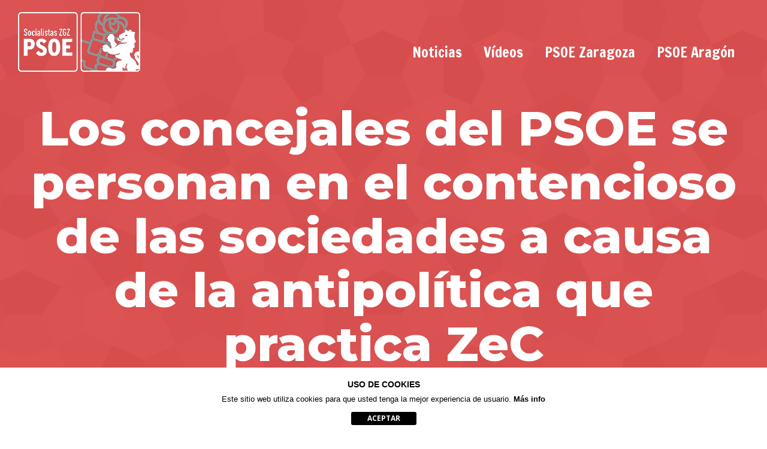

--- FILE ---
content_type: text/html; charset=UTF-8
request_url: https://www.socialistaszgz.es/los-concejales-del-psoe-se-personan-en-el-contencioso-de-las-sociedades-a-causa-de-la-antipolitica-que-practica-zec/
body_size: 16663
content:
<!DOCTYPE html>
<!--[if !(IE 6) | !(IE 7) | !(IE 8)  ]><!-->
<html lang="es" class="no-js">
<!--<![endif]-->
<head>
	<meta charset="UTF-8" />
				<meta name="viewport" content="width=device-width, initial-scale=1, maximum-scale=1, user-scalable=0"/>
			<meta name="theme-color" content="#f20000"/>	<link rel="profile" href="https://gmpg.org/xfn/11" />
	<meta name='robots' content='index, follow, max-image-preview:large, max-snippet:-1, max-video-preview:-1' />
	<style>img:is([sizes="auto" i], [sizes^="auto," i]) { contain-intrinsic-size: 3000px 1500px }</style>
	
	<!-- This site is optimized with the Yoast SEO plugin v26.8 - https://yoast.com/product/yoast-seo-wordpress/ -->
	<title>SocialistasZGZ | El PSOE se persona en el contencioso de las sociedades</title>
	<meta name="description" content="Los concejales del PSOE se personan en el contencioso que ha interpuesto ZeC contra un acuerdo plenario para el control económico de las sociedades." />
	<link rel="canonical" href="https://www.socialistaszgz.es/los-concejales-del-psoe-se-personan-en-el-contencioso-de-las-sociedades-a-causa-de-la-antipolitica-que-practica-zec/" />
	<meta property="og:locale" content="es_ES" />
	<meta property="og:type" content="article" />
	<meta property="og:title" content="SocialistasZGZ | El PSOE se persona en el contencioso de las sociedades" />
	<meta property="og:description" content="Los concejales del PSOE se personan en el contencioso que ha interpuesto ZeC contra un acuerdo plenario para el control económico de las sociedades." />
	<meta property="og:url" content="https://www.socialistaszgz.es/los-concejales-del-psoe-se-personan-en-el-contencioso-de-las-sociedades-a-causa-de-la-antipolitica-que-practica-zec/" />
	<meta property="og:site_name" content="Grupo Municipal Socialista del Ayuntamiento de Zaragoza" />
	<meta property="article:published_time" content="2018-05-24T15:43:38+00:00" />
	<meta property="article:modified_time" content="2022-07-11T16:16:05+00:00" />
	<meta property="og:image" content="https://www.socialistaszgz.es/wp-content/uploads/2018/05/2018-05-10.jpg" />
	<meta property="og:image:width" content="1130" />
	<meta property="og:image:height" content="250" />
	<meta property="og:image:type" content="image/jpeg" />
	<meta name="author" content="Grupo Municipal Socialistas de Zaragoza" />
	<meta name="twitter:card" content="summary_large_image" />
	<meta name="twitter:label1" content="Escrito por" />
	<meta name="twitter:data1" content="Grupo Municipal Socialistas de Zaragoza" />
	<meta name="twitter:label2" content="Tiempo de lectura" />
	<meta name="twitter:data2" content="2 minutos" />
	<script type="application/ld+json" class="yoast-schema-graph">{"@context":"https://schema.org","@graph":[{"@type":"Article","@id":"https://www.socialistaszgz.es/los-concejales-del-psoe-se-personan-en-el-contencioso-de-las-sociedades-a-causa-de-la-antipolitica-que-practica-zec/#article","isPartOf":{"@id":"https://www.socialistaszgz.es/los-concejales-del-psoe-se-personan-en-el-contencioso-de-las-sociedades-a-causa-de-la-antipolitica-que-practica-zec/"},"author":{"name":"Grupo Municipal Socialistas de Zaragoza","@id":"https://www.socialistaszgz.es/#/schema/person/7d2654ff04f00c7c595eeda9d0dfc9e3"},"headline":"Los concejales del PSOE se personan en el contencioso de las sociedades a causa de la antipolítica que practica ZeC","datePublished":"2018-05-24T15:43:38+00:00","dateModified":"2022-07-11T16:16:05+00:00","mainEntityOfPage":{"@id":"https://www.socialistaszgz.es/los-concejales-del-psoe-se-personan-en-el-contencioso-de-las-sociedades-a-causa-de-la-antipolitica-que-practica-zec/"},"wordCount":365,"publisher":{"@id":"https://www.socialistaszgz.es/#organization"},"image":{"@id":"https://www.socialistaszgz.es/los-concejales-del-psoe-se-personan-en-el-contencioso-de-las-sociedades-a-causa-de-la-antipolitica-que-practica-zec/#primaryimage"},"thumbnailUrl":"https://www.socialistaszgz.es/wp-content/uploads/2018/05/2018-05-10.jpg","articleSection":["Noticias"],"inLanguage":"es"},{"@type":"WebPage","@id":"https://www.socialistaszgz.es/los-concejales-del-psoe-se-personan-en-el-contencioso-de-las-sociedades-a-causa-de-la-antipolitica-que-practica-zec/","url":"https://www.socialistaszgz.es/los-concejales-del-psoe-se-personan-en-el-contencioso-de-las-sociedades-a-causa-de-la-antipolitica-que-practica-zec/","name":"SocialistasZGZ | El PSOE se persona en el contencioso de las sociedades","isPartOf":{"@id":"https://www.socialistaszgz.es/#website"},"primaryImageOfPage":{"@id":"https://www.socialistaszgz.es/los-concejales-del-psoe-se-personan-en-el-contencioso-de-las-sociedades-a-causa-de-la-antipolitica-que-practica-zec/#primaryimage"},"image":{"@id":"https://www.socialistaszgz.es/los-concejales-del-psoe-se-personan-en-el-contencioso-de-las-sociedades-a-causa-de-la-antipolitica-que-practica-zec/#primaryimage"},"thumbnailUrl":"https://www.socialistaszgz.es/wp-content/uploads/2018/05/2018-05-10.jpg","datePublished":"2018-05-24T15:43:38+00:00","dateModified":"2022-07-11T16:16:05+00:00","description":"Los concejales del PSOE se personan en el contencioso que ha interpuesto ZeC contra un acuerdo plenario para el control económico de las sociedades.","breadcrumb":{"@id":"https://www.socialistaszgz.es/los-concejales-del-psoe-se-personan-en-el-contencioso-de-las-sociedades-a-causa-de-la-antipolitica-que-practica-zec/#breadcrumb"},"inLanguage":"es","potentialAction":[{"@type":"ReadAction","target":["https://www.socialistaszgz.es/los-concejales-del-psoe-se-personan-en-el-contencioso-de-las-sociedades-a-causa-de-la-antipolitica-que-practica-zec/"]}]},{"@type":"ImageObject","inLanguage":"es","@id":"https://www.socialistaszgz.es/los-concejales-del-psoe-se-personan-en-el-contencioso-de-las-sociedades-a-causa-de-la-antipolitica-que-practica-zec/#primaryimage","url":"https://www.socialistaszgz.es/wp-content/uploads/2018/05/2018-05-10.jpg","contentUrl":"https://www.socialistaszgz.es/wp-content/uploads/2018/05/2018-05-10.jpg","width":1130,"height":250},{"@type":"BreadcrumbList","@id":"https://www.socialistaszgz.es/los-concejales-del-psoe-se-personan-en-el-contencioso-de-las-sociedades-a-causa-de-la-antipolitica-que-practica-zec/#breadcrumb","itemListElement":[{"@type":"ListItem","position":1,"name":"Portada","item":"https://www.socialistaszgz.es/"},{"@type":"ListItem","position":2,"name":"Últimas noticias","item":"https://www.socialistaszgz.es/ultimas-noticias/"},{"@type":"ListItem","position":3,"name":"Los concejales del PSOE se personan en el contencioso de las sociedades a causa de la antipolítica que practica ZeC"}]},{"@type":"WebSite","@id":"https://www.socialistaszgz.es/#website","url":"https://www.socialistaszgz.es/","name":"Grupo Municipal Socialista del Ayuntamiento de Zaragoza","description":"Página oficial del Grupo Municipal Socialista del Ayuntamiento de Zaragoza | PSOE Zaragoza | SocialistasZGZ","publisher":{"@id":"https://www.socialistaszgz.es/#organization"},"potentialAction":[{"@type":"SearchAction","target":{"@type":"EntryPoint","urlTemplate":"https://www.socialistaszgz.es/?s={search_term_string}"},"query-input":{"@type":"PropertyValueSpecification","valueRequired":true,"valueName":"search_term_string"}}],"inLanguage":"es"},{"@type":"Organization","@id":"https://www.socialistaszgz.es/#organization","name":"Grupo Municipal Socialista del Ayuntamiento de Zaragoza","url":"https://www.socialistaszgz.es/","logo":{"@type":"ImageObject","inLanguage":"es","@id":"https://www.socialistaszgz.es/#/schema/logo/image/","url":"https://www.socialistaszgz.es/wp-content/uploads/2016/02/socialistaszgz_logo.png","contentUrl":"https://www.socialistaszgz.es/wp-content/uploads/2016/02/socialistaszgz_logo.png","width":2951,"height":980,"caption":"Grupo Municipal Socialista del Ayuntamiento de Zaragoza"},"image":{"@id":"https://www.socialistaszgz.es/#/schema/logo/image/"}},{"@type":"Person","@id":"https://www.socialistaszgz.es/#/schema/person/7d2654ff04f00c7c595eeda9d0dfc9e3","name":"Grupo Municipal Socialistas de Zaragoza","image":{"@type":"ImageObject","inLanguage":"es","@id":"https://www.socialistaszgz.es/#/schema/person/image/","url":"https://secure.gravatar.com/avatar/61dce48414c6a40cd2d391454cafde656953eff179aa5364238c8e52a6b0f136?s=96&d=mm&r=g","contentUrl":"https://secure.gravatar.com/avatar/61dce48414c6a40cd2d391454cafde656953eff179aa5364238c8e52a6b0f136?s=96&d=mm&r=g","caption":"Grupo Municipal Socialistas de Zaragoza"},"url":"https://www.socialistaszgz.es/author/socialistaszgz/"}]}</script>
	<!-- / Yoast SEO plugin. -->


<link rel='dns-prefetch' href='//www.socialistaszgz.es' />
<link rel='dns-prefetch' href='//secure.gravatar.com' />
<link rel='dns-prefetch' href='//www.googletagmanager.com' />
<link rel='dns-prefetch' href='//stats.wp.com' />
<link rel='dns-prefetch' href='//fonts.googleapis.com' />
<link rel='dns-prefetch' href='//fonts.gstatic.com' />
<link rel='dns-prefetch' href='//ajax.googleapis.com' />
<link rel='dns-prefetch' href='//apis.google.com' />
<link rel='dns-prefetch' href='//google-analytics.com' />
<link rel='dns-prefetch' href='//www.google-analytics.com' />
<link rel='dns-prefetch' href='//ssl.google-analytics.com' />
<link rel='dns-prefetch' href='//youtube.com' />
<link rel='dns-prefetch' href='//s.gravatar.com' />
<link rel='dns-prefetch' href='//v0.wordpress.com' />
<link rel='preconnect' href='//i0.wp.com' />
<link href="https://fonts.googleapis.com" rel='preconnect' />
<link href='//fonts.gstatic.com' crossorigin='' rel='preconnect' />
<link rel="alternate" type="application/rss+xml" title="Grupo Municipal Socialista del Ayuntamiento de Zaragoza &raquo; Feed" href="https://www.socialistaszgz.es/feed/" />
<link rel="alternate" type="application/rss+xml" title="Grupo Municipal Socialista del Ayuntamiento de Zaragoza &raquo; Feed de los comentarios" href="https://www.socialistaszgz.es/comments/feed/" />
<script>
window._wpemojiSettings = {"baseUrl":"https:\/\/s.w.org\/images\/core\/emoji\/16.0.1\/72x72\/","ext":".png","svgUrl":"https:\/\/s.w.org\/images\/core\/emoji\/16.0.1\/svg\/","svgExt":".svg","source":{"concatemoji":"https:\/\/www.socialistaszgz.es\/wp-includes\/js\/wp-emoji-release.min.js?ver=6.8.3"}};
/*! This file is auto-generated */
!function(s,n){var o,i,e;function c(e){try{var t={supportTests:e,timestamp:(new Date).valueOf()};sessionStorage.setItem(o,JSON.stringify(t))}catch(e){}}function p(e,t,n){e.clearRect(0,0,e.canvas.width,e.canvas.height),e.fillText(t,0,0);var t=new Uint32Array(e.getImageData(0,0,e.canvas.width,e.canvas.height).data),a=(e.clearRect(0,0,e.canvas.width,e.canvas.height),e.fillText(n,0,0),new Uint32Array(e.getImageData(0,0,e.canvas.width,e.canvas.height).data));return t.every(function(e,t){return e===a[t]})}function u(e,t){e.clearRect(0,0,e.canvas.width,e.canvas.height),e.fillText(t,0,0);for(var n=e.getImageData(16,16,1,1),a=0;a<n.data.length;a++)if(0!==n.data[a])return!1;return!0}function f(e,t,n,a){switch(t){case"flag":return n(e,"\ud83c\udff3\ufe0f\u200d\u26a7\ufe0f","\ud83c\udff3\ufe0f\u200b\u26a7\ufe0f")?!1:!n(e,"\ud83c\udde8\ud83c\uddf6","\ud83c\udde8\u200b\ud83c\uddf6")&&!n(e,"\ud83c\udff4\udb40\udc67\udb40\udc62\udb40\udc65\udb40\udc6e\udb40\udc67\udb40\udc7f","\ud83c\udff4\u200b\udb40\udc67\u200b\udb40\udc62\u200b\udb40\udc65\u200b\udb40\udc6e\u200b\udb40\udc67\u200b\udb40\udc7f");case"emoji":return!a(e,"\ud83e\udedf")}return!1}function g(e,t,n,a){var r="undefined"!=typeof WorkerGlobalScope&&self instanceof WorkerGlobalScope?new OffscreenCanvas(300,150):s.createElement("canvas"),o=r.getContext("2d",{willReadFrequently:!0}),i=(o.textBaseline="top",o.font="600 32px Arial",{});return e.forEach(function(e){i[e]=t(o,e,n,a)}),i}function t(e){var t=s.createElement("script");t.src=e,t.defer=!0,s.head.appendChild(t)}"undefined"!=typeof Promise&&(o="wpEmojiSettingsSupports",i=["flag","emoji"],n.supports={everything:!0,everythingExceptFlag:!0},e=new Promise(function(e){s.addEventListener("DOMContentLoaded",e,{once:!0})}),new Promise(function(t){var n=function(){try{var e=JSON.parse(sessionStorage.getItem(o));if("object"==typeof e&&"number"==typeof e.timestamp&&(new Date).valueOf()<e.timestamp+604800&&"object"==typeof e.supportTests)return e.supportTests}catch(e){}return null}();if(!n){if("undefined"!=typeof Worker&&"undefined"!=typeof OffscreenCanvas&&"undefined"!=typeof URL&&URL.createObjectURL&&"undefined"!=typeof Blob)try{var e="postMessage("+g.toString()+"("+[JSON.stringify(i),f.toString(),p.toString(),u.toString()].join(",")+"));",a=new Blob([e],{type:"text/javascript"}),r=new Worker(URL.createObjectURL(a),{name:"wpTestEmojiSupports"});return void(r.onmessage=function(e){c(n=e.data),r.terminate(),t(n)})}catch(e){}c(n=g(i,f,p,u))}t(n)}).then(function(e){for(var t in e)n.supports[t]=e[t],n.supports.everything=n.supports.everything&&n.supports[t],"flag"!==t&&(n.supports.everythingExceptFlag=n.supports.everythingExceptFlag&&n.supports[t]);n.supports.everythingExceptFlag=n.supports.everythingExceptFlag&&!n.supports.flag,n.DOMReady=!1,n.readyCallback=function(){n.DOMReady=!0}}).then(function(){return e}).then(function(){var e;n.supports.everything||(n.readyCallback(),(e=n.source||{}).concatemoji?t(e.concatemoji):e.wpemoji&&e.twemoji&&(t(e.twemoji),t(e.wpemoji)))}))}((window,document),window._wpemojiSettings);
</script>
<style id='wp-emoji-styles-inline-css'>

	img.wp-smiley, img.emoji {
		display: inline !important;
		border: none !important;
		box-shadow: none !important;
		height: 1em !important;
		width: 1em !important;
		margin: 0 0.07em !important;
		vertical-align: -0.1em !important;
		background: none !important;
		padding: 0 !important;
	}
</style>
<link rel='stylesheet' id='wp-block-library-css' href='https://www.socialistaszgz.es/wp-includes/css/dist/block-library/style.min.css?ver=6.8.3' media='all' />
<style id='wp-block-library-theme-inline-css'>
.wp-block-audio :where(figcaption){color:#555;font-size:13px;text-align:center}.is-dark-theme .wp-block-audio :where(figcaption){color:#ffffffa6}.wp-block-audio{margin:0 0 1em}.wp-block-code{border:1px solid #ccc;border-radius:4px;font-family:Menlo,Consolas,monaco,monospace;padding:.8em 1em}.wp-block-embed :where(figcaption){color:#555;font-size:13px;text-align:center}.is-dark-theme .wp-block-embed :where(figcaption){color:#ffffffa6}.wp-block-embed{margin:0 0 1em}.blocks-gallery-caption{color:#555;font-size:13px;text-align:center}.is-dark-theme .blocks-gallery-caption{color:#ffffffa6}:root :where(.wp-block-image figcaption){color:#555;font-size:13px;text-align:center}.is-dark-theme :root :where(.wp-block-image figcaption){color:#ffffffa6}.wp-block-image{margin:0 0 1em}.wp-block-pullquote{border-bottom:4px solid;border-top:4px solid;color:currentColor;margin-bottom:1.75em}.wp-block-pullquote cite,.wp-block-pullquote footer,.wp-block-pullquote__citation{color:currentColor;font-size:.8125em;font-style:normal;text-transform:uppercase}.wp-block-quote{border-left:.25em solid;margin:0 0 1.75em;padding-left:1em}.wp-block-quote cite,.wp-block-quote footer{color:currentColor;font-size:.8125em;font-style:normal;position:relative}.wp-block-quote:where(.has-text-align-right){border-left:none;border-right:.25em solid;padding-left:0;padding-right:1em}.wp-block-quote:where(.has-text-align-center){border:none;padding-left:0}.wp-block-quote.is-large,.wp-block-quote.is-style-large,.wp-block-quote:where(.is-style-plain){border:none}.wp-block-search .wp-block-search__label{font-weight:700}.wp-block-search__button{border:1px solid #ccc;padding:.375em .625em}:where(.wp-block-group.has-background){padding:1.25em 2.375em}.wp-block-separator.has-css-opacity{opacity:.4}.wp-block-separator{border:none;border-bottom:2px solid;margin-left:auto;margin-right:auto}.wp-block-separator.has-alpha-channel-opacity{opacity:1}.wp-block-separator:not(.is-style-wide):not(.is-style-dots){width:100px}.wp-block-separator.has-background:not(.is-style-dots){border-bottom:none;height:1px}.wp-block-separator.has-background:not(.is-style-wide):not(.is-style-dots){height:2px}.wp-block-table{margin:0 0 1em}.wp-block-table td,.wp-block-table th{word-break:normal}.wp-block-table :where(figcaption){color:#555;font-size:13px;text-align:center}.is-dark-theme .wp-block-table :where(figcaption){color:#ffffffa6}.wp-block-video :where(figcaption){color:#555;font-size:13px;text-align:center}.is-dark-theme .wp-block-video :where(figcaption){color:#ffffffa6}.wp-block-video{margin:0 0 1em}:root :where(.wp-block-template-part.has-background){margin-bottom:0;margin-top:0;padding:1.25em 2.375em}
</style>
<style id='classic-theme-styles-inline-css'>
/*! This file is auto-generated */
.wp-block-button__link{color:#fff;background-color:#32373c;border-radius:9999px;box-shadow:none;text-decoration:none;padding:calc(.667em + 2px) calc(1.333em + 2px);font-size:1.125em}.wp-block-file__button{background:#32373c;color:#fff;text-decoration:none}
</style>
<style id='pdfemb-pdf-embedder-viewer-style-inline-css'>
.wp-block-pdfemb-pdf-embedder-viewer{max-width:none}

</style>
<link rel='stylesheet' id='wphb-1-css' href='https://www.socialistaszgz.es/wp-content/uploads/hummingbird-assets/30ece65a2eaceedbd8019a27e510e725.css' media='all' />
<style id='jetpack-sharing-buttons-style-inline-css'>
.jetpack-sharing-buttons__services-list{display:flex;flex-direction:row;flex-wrap:wrap;gap:0;list-style-type:none;margin:5px;padding:0}.jetpack-sharing-buttons__services-list.has-small-icon-size{font-size:12px}.jetpack-sharing-buttons__services-list.has-normal-icon-size{font-size:16px}.jetpack-sharing-buttons__services-list.has-large-icon-size{font-size:24px}.jetpack-sharing-buttons__services-list.has-huge-icon-size{font-size:36px}@media print{.jetpack-sharing-buttons__services-list{display:none!important}}.editor-styles-wrapper .wp-block-jetpack-sharing-buttons{gap:0;padding-inline-start:0}ul.jetpack-sharing-buttons__services-list.has-background{padding:1.25em 2.375em}
</style>
<style id='global-styles-inline-css'>
:root{--wp--preset--aspect-ratio--square: 1;--wp--preset--aspect-ratio--4-3: 4/3;--wp--preset--aspect-ratio--3-4: 3/4;--wp--preset--aspect-ratio--3-2: 3/2;--wp--preset--aspect-ratio--2-3: 2/3;--wp--preset--aspect-ratio--16-9: 16/9;--wp--preset--aspect-ratio--9-16: 9/16;--wp--preset--color--black: #000000;--wp--preset--color--cyan-bluish-gray: #abb8c3;--wp--preset--color--white: #FFF;--wp--preset--color--pale-pink: #f78da7;--wp--preset--color--vivid-red: #cf2e2e;--wp--preset--color--luminous-vivid-orange: #ff6900;--wp--preset--color--luminous-vivid-amber: #fcb900;--wp--preset--color--light-green-cyan: #7bdcb5;--wp--preset--color--vivid-green-cyan: #00d084;--wp--preset--color--pale-cyan-blue: #8ed1fc;--wp--preset--color--vivid-cyan-blue: #0693e3;--wp--preset--color--vivid-purple: #9b51e0;--wp--preset--color--accent: #f20000;--wp--preset--color--dark-gray: #111;--wp--preset--color--light-gray: #767676;--wp--preset--gradient--vivid-cyan-blue-to-vivid-purple: linear-gradient(135deg,rgba(6,147,227,1) 0%,rgb(155,81,224) 100%);--wp--preset--gradient--light-green-cyan-to-vivid-green-cyan: linear-gradient(135deg,rgb(122,220,180) 0%,rgb(0,208,130) 100%);--wp--preset--gradient--luminous-vivid-amber-to-luminous-vivid-orange: linear-gradient(135deg,rgba(252,185,0,1) 0%,rgba(255,105,0,1) 100%);--wp--preset--gradient--luminous-vivid-orange-to-vivid-red: linear-gradient(135deg,rgba(255,105,0,1) 0%,rgb(207,46,46) 100%);--wp--preset--gradient--very-light-gray-to-cyan-bluish-gray: linear-gradient(135deg,rgb(238,238,238) 0%,rgb(169,184,195) 100%);--wp--preset--gradient--cool-to-warm-spectrum: linear-gradient(135deg,rgb(74,234,220) 0%,rgb(151,120,209) 20%,rgb(207,42,186) 40%,rgb(238,44,130) 60%,rgb(251,105,98) 80%,rgb(254,248,76) 100%);--wp--preset--gradient--blush-light-purple: linear-gradient(135deg,rgb(255,206,236) 0%,rgb(152,150,240) 100%);--wp--preset--gradient--blush-bordeaux: linear-gradient(135deg,rgb(254,205,165) 0%,rgb(254,45,45) 50%,rgb(107,0,62) 100%);--wp--preset--gradient--luminous-dusk: linear-gradient(135deg,rgb(255,203,112) 0%,rgb(199,81,192) 50%,rgb(65,88,208) 100%);--wp--preset--gradient--pale-ocean: linear-gradient(135deg,rgb(255,245,203) 0%,rgb(182,227,212) 50%,rgb(51,167,181) 100%);--wp--preset--gradient--electric-grass: linear-gradient(135deg,rgb(202,248,128) 0%,rgb(113,206,126) 100%);--wp--preset--gradient--midnight: linear-gradient(135deg,rgb(2,3,129) 0%,rgb(40,116,252) 100%);--wp--preset--font-size--small: 13px;--wp--preset--font-size--medium: 20px;--wp--preset--font-size--large: 36px;--wp--preset--font-size--x-large: 42px;--wp--preset--spacing--20: 0.44rem;--wp--preset--spacing--30: 0.67rem;--wp--preset--spacing--40: 1rem;--wp--preset--spacing--50: 1.5rem;--wp--preset--spacing--60: 2.25rem;--wp--preset--spacing--70: 3.38rem;--wp--preset--spacing--80: 5.06rem;--wp--preset--shadow--natural: 6px 6px 9px rgba(0, 0, 0, 0.2);--wp--preset--shadow--deep: 12px 12px 50px rgba(0, 0, 0, 0.4);--wp--preset--shadow--sharp: 6px 6px 0px rgba(0, 0, 0, 0.2);--wp--preset--shadow--outlined: 6px 6px 0px -3px rgba(255, 255, 255, 1), 6px 6px rgba(0, 0, 0, 1);--wp--preset--shadow--crisp: 6px 6px 0px rgba(0, 0, 0, 1);}:where(.is-layout-flex){gap: 0.5em;}:where(.is-layout-grid){gap: 0.5em;}body .is-layout-flex{display: flex;}.is-layout-flex{flex-wrap: wrap;align-items: center;}.is-layout-flex > :is(*, div){margin: 0;}body .is-layout-grid{display: grid;}.is-layout-grid > :is(*, div){margin: 0;}:where(.wp-block-columns.is-layout-flex){gap: 2em;}:where(.wp-block-columns.is-layout-grid){gap: 2em;}:where(.wp-block-post-template.is-layout-flex){gap: 1.25em;}:where(.wp-block-post-template.is-layout-grid){gap: 1.25em;}.has-black-color{color: var(--wp--preset--color--black) !important;}.has-cyan-bluish-gray-color{color: var(--wp--preset--color--cyan-bluish-gray) !important;}.has-white-color{color: var(--wp--preset--color--white) !important;}.has-pale-pink-color{color: var(--wp--preset--color--pale-pink) !important;}.has-vivid-red-color{color: var(--wp--preset--color--vivid-red) !important;}.has-luminous-vivid-orange-color{color: var(--wp--preset--color--luminous-vivid-orange) !important;}.has-luminous-vivid-amber-color{color: var(--wp--preset--color--luminous-vivid-amber) !important;}.has-light-green-cyan-color{color: var(--wp--preset--color--light-green-cyan) !important;}.has-vivid-green-cyan-color{color: var(--wp--preset--color--vivid-green-cyan) !important;}.has-pale-cyan-blue-color{color: var(--wp--preset--color--pale-cyan-blue) !important;}.has-vivid-cyan-blue-color{color: var(--wp--preset--color--vivid-cyan-blue) !important;}.has-vivid-purple-color{color: var(--wp--preset--color--vivid-purple) !important;}.has-black-background-color{background-color: var(--wp--preset--color--black) !important;}.has-cyan-bluish-gray-background-color{background-color: var(--wp--preset--color--cyan-bluish-gray) !important;}.has-white-background-color{background-color: var(--wp--preset--color--white) !important;}.has-pale-pink-background-color{background-color: var(--wp--preset--color--pale-pink) !important;}.has-vivid-red-background-color{background-color: var(--wp--preset--color--vivid-red) !important;}.has-luminous-vivid-orange-background-color{background-color: var(--wp--preset--color--luminous-vivid-orange) !important;}.has-luminous-vivid-amber-background-color{background-color: var(--wp--preset--color--luminous-vivid-amber) !important;}.has-light-green-cyan-background-color{background-color: var(--wp--preset--color--light-green-cyan) !important;}.has-vivid-green-cyan-background-color{background-color: var(--wp--preset--color--vivid-green-cyan) !important;}.has-pale-cyan-blue-background-color{background-color: var(--wp--preset--color--pale-cyan-blue) !important;}.has-vivid-cyan-blue-background-color{background-color: var(--wp--preset--color--vivid-cyan-blue) !important;}.has-vivid-purple-background-color{background-color: var(--wp--preset--color--vivid-purple) !important;}.has-black-border-color{border-color: var(--wp--preset--color--black) !important;}.has-cyan-bluish-gray-border-color{border-color: var(--wp--preset--color--cyan-bluish-gray) !important;}.has-white-border-color{border-color: var(--wp--preset--color--white) !important;}.has-pale-pink-border-color{border-color: var(--wp--preset--color--pale-pink) !important;}.has-vivid-red-border-color{border-color: var(--wp--preset--color--vivid-red) !important;}.has-luminous-vivid-orange-border-color{border-color: var(--wp--preset--color--luminous-vivid-orange) !important;}.has-luminous-vivid-amber-border-color{border-color: var(--wp--preset--color--luminous-vivid-amber) !important;}.has-light-green-cyan-border-color{border-color: var(--wp--preset--color--light-green-cyan) !important;}.has-vivid-green-cyan-border-color{border-color: var(--wp--preset--color--vivid-green-cyan) !important;}.has-pale-cyan-blue-border-color{border-color: var(--wp--preset--color--pale-cyan-blue) !important;}.has-vivid-cyan-blue-border-color{border-color: var(--wp--preset--color--vivid-cyan-blue) !important;}.has-vivid-purple-border-color{border-color: var(--wp--preset--color--vivid-purple) !important;}.has-vivid-cyan-blue-to-vivid-purple-gradient-background{background: var(--wp--preset--gradient--vivid-cyan-blue-to-vivid-purple) !important;}.has-light-green-cyan-to-vivid-green-cyan-gradient-background{background: var(--wp--preset--gradient--light-green-cyan-to-vivid-green-cyan) !important;}.has-luminous-vivid-amber-to-luminous-vivid-orange-gradient-background{background: var(--wp--preset--gradient--luminous-vivid-amber-to-luminous-vivid-orange) !important;}.has-luminous-vivid-orange-to-vivid-red-gradient-background{background: var(--wp--preset--gradient--luminous-vivid-orange-to-vivid-red) !important;}.has-very-light-gray-to-cyan-bluish-gray-gradient-background{background: var(--wp--preset--gradient--very-light-gray-to-cyan-bluish-gray) !important;}.has-cool-to-warm-spectrum-gradient-background{background: var(--wp--preset--gradient--cool-to-warm-spectrum) !important;}.has-blush-light-purple-gradient-background{background: var(--wp--preset--gradient--blush-light-purple) !important;}.has-blush-bordeaux-gradient-background{background: var(--wp--preset--gradient--blush-bordeaux) !important;}.has-luminous-dusk-gradient-background{background: var(--wp--preset--gradient--luminous-dusk) !important;}.has-pale-ocean-gradient-background{background: var(--wp--preset--gradient--pale-ocean) !important;}.has-electric-grass-gradient-background{background: var(--wp--preset--gradient--electric-grass) !important;}.has-midnight-gradient-background{background: var(--wp--preset--gradient--midnight) !important;}.has-small-font-size{font-size: var(--wp--preset--font-size--small) !important;}.has-medium-font-size{font-size: var(--wp--preset--font-size--medium) !important;}.has-large-font-size{font-size: var(--wp--preset--font-size--large) !important;}.has-x-large-font-size{font-size: var(--wp--preset--font-size--x-large) !important;}
:where(.wp-block-post-template.is-layout-flex){gap: 1.25em;}:where(.wp-block-post-template.is-layout-grid){gap: 1.25em;}
:where(.wp-block-columns.is-layout-flex){gap: 2em;}:where(.wp-block-columns.is-layout-grid){gap: 2em;}
:root :where(.wp-block-pullquote){font-size: 1.5em;line-height: 1.6;}
</style>
<link rel='stylesheet' id='wphb-2-css' href='https://www.socialistaszgz.es/wp-content/uploads/hummingbird-assets/3c267a0aa9539a7f54f4c9e196162a28.css' media='all' />
<link rel='stylesheet' id='dt-web-fonts-css' href='https://fonts.googleapis.com/css?family=Francois+One:400,600,700%7CRoboto:400,500,600,700%7CMontserrat:400,600,700,800%7COpen+Sans:400,600,700' media='all' />
<link rel='stylesheet' id='wphb-3-css' href='https://www.socialistaszgz.es/wp-content/uploads/hummingbird-assets/f79c5dcddba1b6ed7dbe9ba85fab943a.css' media='all' />
<style id='wphb-3-inline-css'>

                .epyt-gallery-thumb {
                        width: 33.333%;
                }
                
</style>
<script src="https://www.socialistaszgz.es/wp-content/uploads/hummingbird-assets/fd9ec5181b33ec2450d743c83f8a727a.js" id="wphb-4-js"></script>
<script id="wphb-5-js-extra">
var dtLocal = {"themeUrl":"https:\/\/www.socialistaszgz.es\/wp-content\/themes\/dt-the7","passText":"Para ver esta publicaci\u00f3n protegida, introduce la contrase\u00f1a debajo:","moreButtonText":{"loading":"Cargando...","loadMore":"Cargar m\u00e1s"},"postID":"4425","ajaxurl":"https:\/\/www.socialistaszgz.es\/wp-admin\/admin-ajax.php","REST":{"baseUrl":"https:\/\/www.socialistaszgz.es\/wp-json\/the7\/v1","endpoints":{"sendMail":"\/send-mail"}},"contactMessages":{"required":"One or more fields have an error. Please check and try again.","terms":"Please accept the privacy policy.","fillTheCaptchaError":"Please, fill the captcha."},"captchaSiteKey":"","ajaxNonce":"b0b441528b","pageData":"","themeSettings":{"smoothScroll":"on","lazyLoading":false,"desktopHeader":{"height":140},"ToggleCaptionEnabled":"disabled","ToggleCaption":"Navigation","floatingHeader":{"showAfter":94,"showMenu":true,"height":40,"logo":{"showLogo":true,"html":"<img class=\" preload-me\" src=\"https:\/\/www.socialistaszgz.es\/wp-content\/uploads\/2020\/09\/logo-64.png\" srcset=\"https:\/\/www.socialistaszgz.es\/wp-content\/uploads\/2020\/09\/logo-64.png 64w\" width=\"64\" height=\"64\"   sizes=\"64px\" alt=\"Grupo Municipal Socialista del Ayuntamiento de Zaragoza\" \/>","url":"https:\/\/www.socialistaszgz.es\/"}},"topLine":{"floatingTopLine":{"logo":{"showLogo":false,"html":""}}},"mobileHeader":{"firstSwitchPoint":992,"secondSwitchPoint":778,"firstSwitchPointHeight":60,"secondSwitchPointHeight":60,"mobileToggleCaptionEnabled":"disabled","mobileToggleCaption":"Men\u00fa"},"stickyMobileHeaderFirstSwitch":{"logo":{"html":"<img class=\" preload-me\" src=\"https:\/\/www.socialistaszgz.es\/wp-content\/uploads\/2020\/09\/logo-32.png\" srcset=\"https:\/\/www.socialistaszgz.es\/wp-content\/uploads\/2020\/09\/logo-32.png 32w\" width=\"32\" height=\"32\"   sizes=\"32px\" alt=\"Grupo Municipal Socialista del Ayuntamiento de Zaragoza\" \/>"}},"stickyMobileHeaderSecondSwitch":{"logo":{"html":"<img class=\" preload-me\" src=\"https:\/\/www.socialistaszgz.es\/wp-content\/uploads\/2020\/09\/logo-32.png\" srcset=\"https:\/\/www.socialistaszgz.es\/wp-content\/uploads\/2020\/09\/logo-32.png 32w\" width=\"32\" height=\"32\"   sizes=\"32px\" alt=\"Grupo Municipal Socialista del Ayuntamiento de Zaragoza\" \/>"}},"sidebar":{"switchPoint":992},"boxedWidth":"1280px"},"VCMobileScreenWidth":"768"};
var dtShare = {"shareButtonText":{"facebook":"Compartir en Facebook","twitter":"Share on X","pinterest":"Tweet","linkedin":"Compartir en Linkedin","whatsapp":"Compartir en Whatsapp"},"overlayOpacity":"85"};;;var cdp_cookies_info = {"url_plugin":"https:\/\/www.socialistaszgz.es\/wp-content\/plugins\/3com-asesor-de-cookies\/plugin.php","url_admin_ajax":"https:\/\/www.socialistaszgz.es\/wp-admin\/admin-ajax.php","comportamiento":"aceptar","posicion":"inferior","layout":"ventana"};
</script>
<script src="https://www.socialistaszgz.es/wp-content/uploads/hummingbird-assets/9325df444093a4a030a8506ae641a384.js" id="wphb-5-js"></script>

<!-- Fragmento de código de la etiqueta de Google (gtag.js) añadida por Site Kit -->
<!-- Fragmento de código de Google Analytics añadido por Site Kit -->
<script src="https://www.googletagmanager.com/gtag/js?id=G-46VVLY5F1B" id="google_gtagjs-js" async></script>
<script id="google_gtagjs-js-after">
window.dataLayer = window.dataLayer || [];function gtag(){dataLayer.push(arguments);}
gtag("set","linker",{"domains":["www.socialistaszgz.es"]});
gtag("js", new Date());
gtag("set", "developer_id.dZTNiMT", true);
gtag("config", "G-46VVLY5F1B");
</script>
<script id="__ytprefs__-js-extra">
var _EPYT_ = {"ajaxurl":"https:\/\/www.socialistaszgz.es\/wp-admin\/admin-ajax.php","security":"f7b7e40b6d","gallery_scrolloffset":"20","eppathtoscripts":"https:\/\/www.socialistaszgz.es\/wp-content\/plugins\/youtube-embed-plus\/scripts\/","eppath":"https:\/\/www.socialistaszgz.es\/wp-content\/plugins\/youtube-embed-plus\/","epresponsiveselector":"[\"iframe.__youtube_prefs__\",\"iframe[src*='youtube.com']\",\"iframe[src*='youtube-nocookie.com']\",\"iframe[data-ep-src*='youtube.com']\",\"iframe[data-ep-src*='youtube-nocookie.com']\",\"iframe[data-ep-gallerysrc*='youtube.com']\"]","epdovol":"1","version":"14.2.4","evselector":"iframe.__youtube_prefs__[src], iframe[src*=\"youtube.com\/embed\/\"], iframe[src*=\"youtube-nocookie.com\/embed\/\"]","ajax_compat":"","maxres_facade":"eager","ytapi_load":"light","pause_others":"","stopMobileBuffer":"1","facade_mode":"","not_live_on_channel":""};
</script>
<script src="https://www.socialistaszgz.es/wp-content/plugins/youtube-embed-plus/scripts/ytprefs.min.js?ver=14.2.4" id="__ytprefs__-js"></script>
<script></script><link rel="https://api.w.org/" href="https://www.socialistaszgz.es/wp-json/" /><link rel="alternate" title="JSON" type="application/json" href="https://www.socialistaszgz.es/wp-json/wp/v2/posts/4425" /><link rel="EditURI" type="application/rsd+xml" title="RSD" href="https://www.socialistaszgz.es/xmlrpc.php?rsd" />
<meta name="generator" content="WordPress 6.8.3" />
<link rel='shortlink' href='https://wp.me/p6Wm43-19n' />
<link rel="alternate" title="oEmbed (JSON)" type="application/json+oembed" href="https://www.socialistaszgz.es/wp-json/oembed/1.0/embed?url=https%3A%2F%2Fwww.socialistaszgz.es%2Flos-concejales-del-psoe-se-personan-en-el-contencioso-de-las-sociedades-a-causa-de-la-antipolitica-que-practica-zec%2F" />
<link rel="alternate" title="oEmbed (XML)" type="text/xml+oembed" href="https://www.socialistaszgz.es/wp-json/oembed/1.0/embed?url=https%3A%2F%2Fwww.socialistaszgz.es%2Flos-concejales-del-psoe-se-personan-en-el-contencioso-de-las-sociedades-a-causa-de-la-antipolitica-que-practica-zec%2F&#038;format=xml" />
<meta name="generator" content="Site Kit by Google 1.170.0" />	<style>img#wpstats{display:none}</style>
		<meta name="generator" content="Powered by WPBakery Page Builder - drag and drop page builder for WordPress."/>
<meta name="generator" content="Powered by Slider Revolution 6.7.38 - responsive, Mobile-Friendly Slider Plugin for WordPress with comfortable drag and drop interface." />
<link rel="icon" href="https://www.socialistaszgz.es/wp-content/uploads/2020/09/logo-128.png" type="image/png" sizes="16x16"/><script data-jetpack-boost="ignore">function setREVStartSize(e){
			//window.requestAnimationFrame(function() {
				window.RSIW = window.RSIW===undefined ? window.innerWidth : window.RSIW;
				window.RSIH = window.RSIH===undefined ? window.innerHeight : window.RSIH;
				try {
					var pw = document.getElementById(e.c).parentNode.offsetWidth,
						newh;
					pw = pw===0 || isNaN(pw) || (e.l=="fullwidth" || e.layout=="fullwidth") ? window.RSIW : pw;
					e.tabw = e.tabw===undefined ? 0 : parseInt(e.tabw);
					e.thumbw = e.thumbw===undefined ? 0 : parseInt(e.thumbw);
					e.tabh = e.tabh===undefined ? 0 : parseInt(e.tabh);
					e.thumbh = e.thumbh===undefined ? 0 : parseInt(e.thumbh);
					e.tabhide = e.tabhide===undefined ? 0 : parseInt(e.tabhide);
					e.thumbhide = e.thumbhide===undefined ? 0 : parseInt(e.thumbhide);
					e.mh = e.mh===undefined || e.mh=="" || e.mh==="auto" ? 0 : parseInt(e.mh,0);
					if(e.layout==="fullscreen" || e.l==="fullscreen")
						newh = Math.max(e.mh,window.RSIH);
					else{
						e.gw = Array.isArray(e.gw) ? e.gw : [e.gw];
						for (var i in e.rl) if (e.gw[i]===undefined || e.gw[i]===0) e.gw[i] = e.gw[i-1];
						e.gh = e.el===undefined || e.el==="" || (Array.isArray(e.el) && e.el.length==0)? e.gh : e.el;
						e.gh = Array.isArray(e.gh) ? e.gh : [e.gh];
						for (var i in e.rl) if (e.gh[i]===undefined || e.gh[i]===0) e.gh[i] = e.gh[i-1];
											
						var nl = new Array(e.rl.length),
							ix = 0,
							sl;
						e.tabw = e.tabhide>=pw ? 0 : e.tabw;
						e.thumbw = e.thumbhide>=pw ? 0 : e.thumbw;
						e.tabh = e.tabhide>=pw ? 0 : e.tabh;
						e.thumbh = e.thumbhide>=pw ? 0 : e.thumbh;
						for (var i in e.rl) nl[i] = e.rl[i]<window.RSIW ? 0 : e.rl[i];
						sl = nl[0];
						for (var i in nl) if (sl>nl[i] && nl[i]>0) { sl = nl[i]; ix=i;}
						var m = pw>(e.gw[ix]+e.tabw+e.thumbw) ? 1 : (pw-(e.tabw+e.thumbw)) / (e.gw[ix]);
						newh =  (e.gh[ix] * m) + (e.tabh + e.thumbh);
					}
					var el = document.getElementById(e.c);
					if (el!==null && el) el.style.height = newh+"px";
					el = document.getElementById(e.c+"_wrapper");
					if (el!==null && el) {
						el.style.height = newh+"px";
						el.style.display = "block";
					}
				} catch(e){
					console.log("Failure at Presize of Slider:" + e)
				}
			//});
		  };</script>
<noscript><style> .wpb_animate_when_almost_visible { opacity: 1; }</style></noscript><style id='the7-custom-inline-css' type='text/css'>
.sub-nav .menu-item i.fa,
.sub-nav .menu-item i.fas,
.sub-nav .menu-item i.far,
.sub-nav .menu-item i.fab {
	text-align: center;
	width: 1.25em;
}

#top-menu {
	background-color: #e86263 !important;
	padding: 20px;
	margin-top: 35px;
/* 	position: absolute; */
/* 	top: 0; */
/* 	right: 0; */
	width: 250px;
	z-index: 1000;
}

/*

#top-menu a span {
	color: #000 !important;
}
.top-bar {
	padding: 0 !important;
	min-height: 0 !important;
}

.top-bar.top-bar-line-hide {
	max-width:100% !important;
}

.header-bar {
    max-width: calc(90% - 50px - 0px) !important;
} */

@font-face {
	font-family: 'NexaBold';
	src: url('/wp-content/uploads/fonts/nexa-bold.eot');
	src: url('/wp-content/uploads/fonts/nexa-bold.eot') format('embedded-opentype'),
	url('/wp-content/uploads/fonts/nexa-bold.woff') format('woff'),
	url('/wp-content/uploads/fonts/nexa-bold.ttf') format('truetype');
}

@font-face {
	font-family: 'NexaThin';
	src: url('/wp-content/uploads/fonts/nexa-thin.eot');
	src: url('/wp-content/uploads/fonts/nexa-thin.eot') format('embedded-opentype'),
	url('/wp-content/uploads/fonts/nexa-thin.woff') format('woff'),
	url('/wp-content/uploads/fonts/nexa-thin.ttf') format('truetype');
}
</style>
</head>
<body id="the7-body" class="wp-singular post-template-default single single-post postid-4425 single-format-standard wp-custom-logo wp-embed-responsive wp-theme-dt-the7 wp-child-theme-dt-the7-child the7-core-ver-2.7.12 no-comments transparent dt-responsive-on right-mobile-menu-close-icon ouside-menu-close-icon mobile-hamburger-close-bg-enable mobile-hamburger-close-bg-hover-enable  fade-medium-mobile-menu-close-icon fade-medium-menu-close-icon srcset-enabled btn-flat custom-btn-color custom-btn-hover-color phantom-slide phantom-disable-decoration phantom-custom-logo-on sticky-mobile-header top-header first-switch-logo-left first-switch-menu-right second-switch-logo-left second-switch-menu-right right-mobile-menu layzr-loading-on popup-message-style the7-ver-14.2.0 dt-fa-compatibility wpb-js-composer js-comp-ver-8.7.2 vc_responsive">
<!-- The7 14.2.0 -->

<div id="page" >
	<a class="skip-link screen-reader-text" href="#content">Saltar al contenido</a>

<div class="masthead inline-header right light-preset-color full-height full-width shadow-mobile-header-decoration small-mobile-menu-icon dt-parent-menu-clickable show-sub-menu-on-hover show-device-logo show-mobile-logo" >

	<div class="top-bar top-bar-empty top-bar-line-hide">
	<div class="top-bar-bg" ></div>
	<div class="mini-widgets left-widgets"></div><div class="mini-widgets right-widgets"></div></div>

	<header class="header-bar" role="banner">

		<div class="branding">
	<div id="site-title" class="assistive-text">Grupo Municipal Socialista del Ayuntamiento de Zaragoza</div>
	<div id="site-description" class="assistive-text">Página oficial del Grupo Municipal Socialista del Ayuntamiento de Zaragoza | PSOE Zaragoza | SocialistasZGZ</div>
	<a class="" href="https://www.socialistaszgz.es/"><img class=" preload-me" src="https://www.socialistaszgz.es/wp-content/uploads/2020/09/logo-socialistaszgz-blanco-100.png" srcset="https://www.socialistaszgz.es/wp-content/uploads/2020/09/logo-socialistaszgz-blanco-100.png 204w" width="204" height="100"   sizes="204px" alt="Grupo Municipal Socialista del Ayuntamiento de Zaragoza" /><img class="mobile-logo preload-me" src="https://www.socialistaszgz.es/wp-content/uploads/2020/09/logo-32.png" srcset="https://www.socialistaszgz.es/wp-content/uploads/2020/09/logo-32.png 32w" width="32" height="32"   sizes="32px" alt="Grupo Municipal Socialista del Ayuntamiento de Zaragoza" /></a></div>

		<ul id="primary-menu" class="main-nav underline-decoration l-to-r-line outside-item-remove-margin"><li class="menu-item menu-item-type-post_type menu-item-object-page current_page_parent menu-item-2042 first depth-0"><a href='https://www.socialistaszgz.es/ultimas-noticias/' data-level='1'><span class="menu-item-text"><span class="menu-text">Noticias</span></span></a></li> <li class="menu-item menu-item-type-post_type menu-item-object-page menu-item-3344 depth-0"><a href='https://www.socialistaszgz.es/videos/' data-level='1'><span class="menu-item-text"><span class="menu-text">Vídeos</span></span></a></li> <li class="menu-item menu-item-type-custom menu-item-object-custom menu-item-5917 depth-0"><a href='https://zaragoza.aragonpsoe.es/' data-level='1'><span class="menu-item-text"><span class="menu-text">PSOE Zaragoza</span></span></a></li> <li class="menu-item menu-item-type-custom menu-item-object-custom menu-item-5918 last depth-0"><a href='https://aragonpsoe.es/' data-level='1'><span class="menu-item-text"><span class="menu-text">PSOE Aragón</span></span></a></li> </ul>
		
	</header>

</div>
<div role="navigation" aria-label="Main Menu" class="dt-mobile-header mobile-menu-show-divider">
	<div class="dt-close-mobile-menu-icon" aria-label="Close" role="button" tabindex="0"><div class="close-line-wrap"><span class="close-line"></span><span class="close-line"></span><span class="close-line"></span></div></div>	<ul id="mobile-menu" class="mobile-main-nav">
		<li class="menu-item menu-item-type-post_type menu-item-object-page current_page_parent menu-item-2042 first depth-0"><a href='https://www.socialistaszgz.es/ultimas-noticias/' data-level='1'><span class="menu-item-text"><span class="menu-text">Noticias</span></span></a></li> <li class="menu-item menu-item-type-post_type menu-item-object-page menu-item-3344 depth-0"><a href='https://www.socialistaszgz.es/videos/' data-level='1'><span class="menu-item-text"><span class="menu-text">Vídeos</span></span></a></li> <li class="menu-item menu-item-type-custom menu-item-object-custom menu-item-5917 depth-0"><a href='https://zaragoza.aragonpsoe.es/' data-level='1'><span class="menu-item-text"><span class="menu-text">PSOE Zaragoza</span></span></a></li> <li class="menu-item menu-item-type-custom menu-item-object-custom menu-item-5918 last depth-0"><a href='https://aragonpsoe.es/' data-level='1'><span class="menu-item-text"><span class="menu-text">PSOE Aragón</span></span></a></li> 	</ul>
	<div class='mobile-mini-widgets-in-menu'></div>
</div>


		<div class="page-title title-center solid-bg breadcrumbs-off page-title-responsive-enabled bg-img-enabled">
			<div class="wf-wrap">

				<div class="page-title-head hgroup"><h1 class="entry-title">Los concejales del PSOE se personan en el contencioso de las sociedades a causa de la antipolítica que practica ZeC</h1></div>			</div>
		</div>

		

<div id="main" class="sidebar-none sidebar-divider-vertical">

	
	<div class="main-gradient"></div>
	<div class="wf-wrap">
	<div class="wf-container-main">

	

			<div id="content" class="content" role="main">

				
<article id="post-4425" class="single-postlike vertical-fancy-style post-4425 post type-post status-publish format-standard has-post-thumbnail category-noticias category-376 description-off">

	<div class="post-thumbnail"><div class="fancy-date"><a title="15:43" href="https://www.socialistaszgz.es/2018/05/24/"><span class="entry-month">May</span><span class="entry-date updated">24</span><span class="entry-year">2018</span></a></div><span class="fancy-categories"><a href="https://www.socialistaszgz.es/categorias/noticias/" rel="category tag" style="background-color:#;color:#;">Noticias</a></span><img class="preload-me lazy-load aspect" src="data:image/svg+xml,%3Csvg%20xmlns%3D&#39;http%3A%2F%2Fwww.w3.org%2F2000%2Fsvg&#39;%20viewBox%3D&#39;0%200%20444%20250&#39;%2F%3E" data-src="https://www.socialistaszgz.es/wp-content/uploads/2018/05/2018-05-10-444x250.jpg" data-srcset="https://www.socialistaszgz.es/wp-content/uploads/2018/05/2018-05-10-444x250.jpg 444w" loading="eager" style="--ratio: 444 / 250" sizes="(max-width: 444px) 100vw, 444px" width="444" height="250"  title="2018-05-10" alt="" /></div><div class="entry-content"><h3>Los socialistas aprovechan para requerirle al alcalde Santisteve el cese de las actitudes antidemocráticas para que los grupos puedan volver a las sociedades</h3>
<div class="epyt-video-wrapper"><iframe  id="_ytid_93675"  width="1200" height="675"  data-origwidth="1200" data-origheight="675" src="https://www.youtube.com/embed/fvL4lc3OjFI?enablejsapi=1&#038;autoplay=0&#038;cc_load_policy=0&#038;cc_lang_pref=&#038;iv_load_policy=1&#038;loop=0&#038;rel=1&#038;fs=1&#038;playsinline=0&#038;autohide=2&#038;theme=dark&#038;color=red&#038;controls=1&#038;disablekb=0&#038;" class="__youtube_prefs__  epyt-is-override  no-lazyload" title="YouTube player"  allow="fullscreen; accelerometer; autoplay; clipboard-write; encrypted-media; gyroscope; picture-in-picture; web-share" referrerpolicy="strict-origin-when-cross-origin" allowfullscreen data-no-lazy="1" data-skipgform_ajax_framebjll=""></iframe></div>
<p><strong>Zaragoza, 24 de Mayo de 2018</strong> – Los concejales del PSOE (al igual que  el resto de ediles de la oposición) han acudido a la Ciudad de la Justicia para personarse en el contencioso que ha interpuesto ZeC contra un acuerdo plenario que mantenía el control económico de las sociedades en el Pleno. Los  socialistas han asegurado que su personación es consecuencia de la “antipolítica” que practican el alcalde Santisteve y los Comunes en el Ayuntamiento de Zaragoza.</p>
<p>El portavoz del PSOE en el Ayuntamiento de Zaragoza, Carlos Pérez Anadón, ha explicado que la personación de los ediles supone “un acto de defensa”, ya que tratan de garantizar los derechos de los concejales a expresar su opinión en todos los órganos municipales.</p>
<p>El alcalde Santisteve decidió el 9 de febrero dar un golpe de fuerza en estos órganos, de manera que expulsó a parte de los concejales de la oposición, dejando uno por grupo, para asegurarle a ZeC la mayoría absoluta que no le otorgaron las urnas. Posteriormente, en un Pleno extraordinario, la oposición respaldó una moción socialista que declaraba la indisponibilidad de crédito en las sociedades, de manera que el control económico de las mismas se seguía ubicando en el Pleno, garantizando así que las cuentas no fueran opacas.</p>
<p>Pérez Anadón ha recalcado que el comportamiento de Santisteve “niega los mínimos cauces democráticos” y obliga a la oposición a personarse en el Justicia o  acudir a los juzgados para asegurar  los derechos de los concejales.</p>
<p>De la misma manera el portavoz de los socialistas ha realizado un requerimiento al alcalde para que “cese en su actitud antidemocrática” y facilite la vuelta de los  concejales a las sociedades, favoreciendo el trabajo normalizado en las mismas en el poco tiempo que queda hasta el fin del mandato.</p>
</div><div class="post-meta wf-mobile-collapsed"><div class="entry-meta"><span class="category-link">Categoría:&nbsp;<a href="https://www.socialistaszgz.es/categorias/noticias/" >Noticias</a></span><a href="https://www.socialistaszgz.es/2018/05/24/" title="15:43" class="data-link" rel="bookmark"><time class="entry-date updated" datetime="2018-05-24T15:43:38+02:00">24 mayo, 2018</time></a></div></div><nav class="navigation post-navigation" role="navigation"><h2 class="screen-reader-text">Navegación entre publicaciones</h2><div class="nav-links"><a class="nav-previous" href="https://www.socialistaszgz.es/la-mejor-foto-que-se-puede-hacer-el-alcalde-es-romper-el-decreto-en-el-que-nos-expulsaba-a-la-oposicion-de-las-sociedades/" rel="prev"><svg version="1.1" xmlns="http://www.w3.org/2000/svg" xmlns:xlink="http://www.w3.org/1999/xlink" x="0px" y="0px" viewBox="0 0 16 16" style="enable-background:new 0 0 16 16;" xml:space="preserve"><path class="st0" d="M11.4,1.6c0.2,0.2,0.2,0.5,0,0.7c0,0,0,0,0,0L5.7,8l5.6,5.6c0.2,0.2,0.2,0.5,0,0.7s-0.5,0.2-0.7,0l-6-6c-0.2-0.2-0.2-0.5,0-0.7c0,0,0,0,0,0l6-6C10.8,1.5,11.2,1.5,11.4,1.6C11.4,1.6,11.4,1.6,11.4,1.6z"/></svg><span class="meta-nav" aria-hidden="true">Anterior</span><span class="screen-reader-text">Publicación anterior:</span><span class="post-title h4-size">“La mejor foto que se puede hacer el alcalde es romper el decreto en el que nos expulsaba a la oposición de las sociedades”</span></a><a class="nav-next" href="https://www.socialistaszgz.es/zec-se-situa-al-margen-de-la-ley-y-da-un-paso-mas-al-abismo-al-decir-que-va-a-usar-el-presupuesto-de-las-sociedades/" rel="next"><svg version="1.1" xmlns="http://www.w3.org/2000/svg" xmlns:xlink="http://www.w3.org/1999/xlink" x="0px" y="0px" viewBox="0 0 16 16" style="enable-background:new 0 0 16 16;" xml:space="preserve"><path class="st0" d="M4.6,1.6c0.2-0.2,0.5-0.2,0.7,0c0,0,0,0,0,0l6,6c0.2,0.2,0.2,0.5,0,0.7c0,0,0,0,0,0l-6,6c-0.2,0.2-0.5,0.2-0.7,0s-0.2-0.5,0-0.7L10.3,8L4.6,2.4C4.5,2.2,4.5,1.8,4.6,1.6C4.6,1.6,4.6,1.6,4.6,1.6z"/></svg><span class="meta-nav" aria-hidden="true">Siguiente</span><span class="screen-reader-text">Publicación siguiente:</span><span class="post-title h4-size">ZeC se sitúa al margen de la ley y da un paso más al abismo al decir que va a usar el presupuesto de las sociedades</span></a></div></nav><div class="single-related-posts"><h3>Noticias relacionadas</h3><section class="items-grid"><div class=" related-item"><article class="post-format-standard"><div class="mini-post-img"><a class="alignleft post-rollover layzr-bg" href="https://www.socialistaszgz.es/el-psoe-urge-a-chueca-que-solucione-los-problemas-de-calderas-de-varios-colegios-publicos-cuyas-aulas-estan-a-9-grados-de-temperatura/" aria-label="Post image"><img class="preload-me lazy-load aspect" src="data:image/svg+xml,%3Csvg%20xmlns%3D&#39;http%3A%2F%2Fwww.w3.org%2F2000%2Fsvg&#39;%20viewBox%3D&#39;0%200%20110%2080&#39;%2F%3E" data-src="https://www.socialistaszgz.es/wp-content/uploads/2026/01/Foto-Guillermo-Ortiz-150120261-110x80.jpeg" data-srcset="https://www.socialistaszgz.es/wp-content/uploads/2026/01/Foto-Guillermo-Ortiz-150120261-110x80.jpeg 110w, https://www.socialistaszgz.es/wp-content/uploads/2026/01/Foto-Guillermo-Ortiz-150120261-220x160.jpeg 220w" loading="eager" style="--ratio: 110 / 80" sizes="(max-width: 110px) 100vw, 110px" width="110" height="80"  alt="" /></a></div><div class="post-content"><a href="https://www.socialistaszgz.es/el-psoe-urge-a-chueca-que-solucione-los-problemas-de-calderas-de-varios-colegios-publicos-cuyas-aulas-estan-a-9-grados-de-temperatura/">El PSOE urge a Chueca que solucione los problemas de calderas de varios colegios públicos cuyas aulas están a 9 grados de temperatura</a><br /><time class="text-secondary" datetime="2026-01-20T15:37:53+01:00">20 enero, 2026</time></div></article></div><div class=" related-item"><article class="post-format-standard"><div class="mini-post-img"><a class="alignleft post-rollover layzr-bg" href="https://www.socialistaszgz.es/el-psoe-reclama-a-chueca-que-deje-la-cultura-de-consumo-e-invierta-en-cultura-con-mayusculas/" aria-label="Post image"><img class="preload-me lazy-load aspect" src="data:image/svg+xml,%3Csvg%20xmlns%3D&#39;http%3A%2F%2Fwww.w3.org%2F2000%2Fsvg&#39;%20viewBox%3D&#39;0%200%20110%2080&#39;%2F%3E" data-src="https://www.socialistaszgz.es/wp-content/uploads/2025/12/WhatsApp-Image-2025-12-01-at-14.00.31-110x80.jpeg" data-srcset="https://www.socialistaszgz.es/wp-content/uploads/2025/12/WhatsApp-Image-2025-12-01-at-14.00.31-110x80.jpeg 110w, https://www.socialistaszgz.es/wp-content/uploads/2025/12/WhatsApp-Image-2025-12-01-at-14.00.31-220x160.jpeg 220w" loading="eager" style="--ratio: 110 / 80" sizes="(max-width: 110px) 100vw, 110px" width="110" height="80"  alt="" /></a></div><div class="post-content"><a href="https://www.socialistaszgz.es/el-psoe-reclama-a-chueca-que-deje-la-cultura-de-consumo-e-invierta-en-cultura-con-mayusculas/">El PSOE reclama a Chueca que deje la “cultura de consumo” e invierta en “cultura con mayúsculas”</a><br /><time class="text-secondary" datetime="2026-01-20T14:34:59+01:00">20 enero, 2026</time></div></article></div><div class=" related-item"><article class="post-format-standard"><div class="mini-post-img"><a class="alignleft post-rollover layzr-bg" href="https://www.socialistaszgz.es/el-psoe-solicita-a-chueca-la-retirada-del-expediente-para-convertir-los-locales-en-viviendas-en-zonas-saturadas/" aria-label="Post image"><img class="preload-me lazy-load aspect" src="data:image/svg+xml,%3Csvg%20xmlns%3D&#39;http%3A%2F%2Fwww.w3.org%2F2000%2Fsvg&#39;%20viewBox%3D&#39;0%200%20110%2080&#39;%2F%3E" data-src="https://www.socialistaszgz.es/wp-content/uploads/2025/12/Foto-Ros-Cihuelo-15122025-110x80.jpeg" data-srcset="https://www.socialistaszgz.es/wp-content/uploads/2025/12/Foto-Ros-Cihuelo-15122025-110x80.jpeg 110w, https://www.socialistaszgz.es/wp-content/uploads/2025/12/Foto-Ros-Cihuelo-15122025-220x160.jpeg 220w" loading="eager" style="--ratio: 110 / 80" sizes="(max-width: 110px) 100vw, 110px" width="110" height="80"  alt="" /></a></div><div class="post-content"><a href="https://www.socialistaszgz.es/el-psoe-solicita-a-chueca-la-retirada-del-expediente-para-convertir-los-locales-en-viviendas-en-zonas-saturadas/">El PSOE solicita a Chueca la retirada del expediente para convertir los locales en viviendas en zonas saturadas</a><br /><time class="text-secondary" datetime="2026-01-18T10:19:47+01:00">18 enero, 2026</time></div></article></div><div class=" related-item"><article class="post-format-standard"><div class="mini-post-img"><a class="alignleft post-rollover layzr-bg" href="https://www.socialistaszgz.es/el-psoe-critica-la-desidia-del-tandem-chueca-azcon-con-las-trabajadoras-de-ayuda-a-domicilio/" aria-label="Post image"><img class="preload-me lazy-load aspect" src="data:image/svg+xml,%3Csvg%20xmlns%3D&#39;http%3A%2F%2Fwww.w3.org%2F2000%2Fsvg&#39;%20viewBox%3D&#39;0%200%20110%2080&#39;%2F%3E" data-src="https://www.socialistaszgz.es/wp-content/uploads/2026/01/Foto-Paco-Galan-160120261-110x80.jpeg" data-srcset="https://www.socialistaszgz.es/wp-content/uploads/2026/01/Foto-Paco-Galan-160120261-110x80.jpeg 110w, https://www.socialistaszgz.es/wp-content/uploads/2026/01/Foto-Paco-Galan-160120261-220x160.jpeg 220w" loading="eager" style="--ratio: 110 / 80" sizes="(max-width: 110px) 100vw, 110px" width="110" height="80"  alt="" /></a></div><div class="post-content"><a href="https://www.socialistaszgz.es/el-psoe-critica-la-desidia-del-tandem-chueca-azcon-con-las-trabajadoras-de-ayuda-a-domicilio/">El PSOE critica la “desidia” del “tándem Chueca-Azcón” con las trabajadoras de ayuda a domicilio</a><br /><time class="text-secondary" datetime="2026-01-16T12:54:47+01:00">16 enero, 2026</time></div></article></div><div class=" related-item"><article class="post-format-standard"><div class="mini-post-img"><a class="alignleft post-rollover layzr-bg" href="https://www.socialistaszgz.es/el-psoe-considera-muy-grave-el-error-de-chueca-al-no-resolver-un-millon-de-euros-en-ayudas-a-mil-empresarios-zaragozanos/" aria-label="Post image"><img class="preload-me lazy-load aspect" src="data:image/svg+xml,%3Csvg%20xmlns%3D&#39;http%3A%2F%2Fwww.w3.org%2F2000%2Fsvg&#39;%20viewBox%3D&#39;0%200%20110%2080&#39;%2F%3E" data-src="https://www.socialistaszgz.es/wp-content/uploads/2026/01/Foto-Guillermo-Ortiz-150120261-110x80.jpeg" data-srcset="https://www.socialistaszgz.es/wp-content/uploads/2026/01/Foto-Guillermo-Ortiz-150120261-110x80.jpeg 110w, https://www.socialistaszgz.es/wp-content/uploads/2026/01/Foto-Guillermo-Ortiz-150120261-220x160.jpeg 220w" loading="eager" style="--ratio: 110 / 80" sizes="(max-width: 110px) 100vw, 110px" width="110" height="80"  alt="" /></a></div><div class="post-content"><a href="https://www.socialistaszgz.es/el-psoe-considera-muy-grave-el-error-de-chueca-al-no-resolver-un-millon-de-euros-en-ayudas-a-mil-empresarios-zaragozanos/">El PSOE considera “muy grave” el error de Chueca al no resolver un millón de euros en ayudas a mil empresarios zaragozanos</a><br /><time class="text-secondary" datetime="2026-01-15T10:32:23+01:00">15 enero, 2026</time></div></article></div><div class=" related-item"><article class="post-format-standard"><div class="mini-post-img"><a class="alignleft post-rollover layzr-bg" href="https://www.socialistaszgz.es/ranera-exige-a-chueca-que-abandone-su-politica-de-marketing-y-solucione-la-plaga-de-ratas-en-el-barrio-del-arrabal/" aria-label="Post image"><img class="preload-me lazy-load aspect" src="data:image/svg+xml,%3Csvg%20xmlns%3D&#39;http%3A%2F%2Fwww.w3.org%2F2000%2Fsvg&#39;%20viewBox%3D&#39;0%200%20110%2080&#39;%2F%3E" data-src="https://www.socialistaszgz.es/wp-content/uploads/2026/01/Foto-Parque-Tio-Jorge-1-1-110x80.jpeg" data-srcset="https://www.socialistaszgz.es/wp-content/uploads/2026/01/Foto-Parque-Tio-Jorge-1-1-110x80.jpeg 110w, https://www.socialistaszgz.es/wp-content/uploads/2026/01/Foto-Parque-Tio-Jorge-1-1-220x160.jpeg 220w" loading="eager" style="--ratio: 110 / 80" sizes="(max-width: 110px) 100vw, 110px" width="110" height="80"  alt="" /></a></div><div class="post-content"><a href="https://www.socialistaszgz.es/ranera-exige-a-chueca-que-abandone-su-politica-de-marketing-y-solucione-la-plaga-de-ratas-en-el-barrio-del-arrabal/">Ranera exige a Chueca que “abandone su política de marketing” y solucione la plaga de ratas en el barrio del Arrabal</a><br /><time class="text-secondary" datetime="2026-01-14T13:57:05+01:00">14 enero, 2026</time></div></article></div></section></div>
</article>

			</div><!-- #content -->

			
			</div><!-- .wf-container -->
		</div><!-- .wf-wrap -->

	
	</div><!-- #main -->

	


	<!-- !Footer -->
	<footer id="footer" class="footer solid-bg"  role="contentinfo">

		
			<div class="wf-wrap">
				<div class="wf-container-footer">
					<div class="wf-container">
						<section id="text-16" class="widget widget_text wf-cell wf-1-4">			<div class="textwidget"><p style="text-align: center;">Grupo Municipal<br />
Socialista de Zaragoza</p>
<p style="text-align: center;">Plaza de Pilar<br />
Teléfono: 976 72 11 29<br />
<a href="/cdn-cgi/l/email-protection#fc95929a93bc8f939f959d90958f889d8f869b86d2998f"><span class="__cf_email__" data-cfemail="9df4f3fbf2ddeef2fef4fcf1f4eee9fceee7fae7b3f8ee">[email&#160;protected]</span></a></p>
</div>
		</section><section id="text-17" class="widget widget_text wf-cell wf-1-4">			<div class="textwidget"><p style="text-align: center;"><a href="https://www.socialistaszgz.es/condiciones-de-uso/">Condiciones de uso</a></p>
<p style="text-align: center;"><a href="https://www.socialistaszgz.es/politica-de-privacidad/">Política de privacidad</a></p>
<p style="text-align: center;"><a href="https://www.socialistaszgz.es/politica-de-cookies/">Política de Cookies</a></p>
<p style="text-align: center;"><a href="https://www.socialistaszgz.es/mas-informacion-sobre-las-cookies/">Más información sobre las Cookies</a></p>
</div>
		</section><section id="text-18" class="widget widget_text wf-cell wf-1-4">			<div class="textwidget"><p><img loading="lazy" decoding="async" data-recalc-dims="1" class="size-full wp-image-5899 aligncenter" src="https://i0.wp.com/www.socialistaszgz.es/wp-content/uploads/2020/09/logo-socialistaszgz-100.png?resize=205%2C100&#038;ssl=1" alt="Grupo Municipal Socialista Zaragoza" width="205" height="100" /></p>
</div>
		</section><section id="text-19" class="widget widget_text wf-cell wf-1-4">			<div class="textwidget"><p style="text-align: center;"><a href="https://zaragoza.aragonpsoe.es/">PSOE Aragón</a></p>
<p style="text-align: center;"><a href="https://aragonpsoe.es/">PSOE Zaragoza</a></p>
<p style="text-align: center;"><a href="https://www.psoe.es/">PSOE</a></p>
</div>
		</section>					</div><!-- .wf-container -->
				</div><!-- .wf-container-footer -->
			</div><!-- .wf-wrap -->

			
<!-- !Bottom-bar -->
<div id="bottom-bar" class="logo-center">
    <div class="wf-wrap">
        <div class="wf-container-bottom">

			
            <div class="wf-float-right">

				<div class="bottom-text-block"><p>©  2026 Grupo Municipal Socialista de Zaragoza | Todos los derechos reservados </p>
</div>
            </div>

        </div><!-- .wf-container-bottom -->
    </div><!-- .wf-wrap -->
</div><!-- #bottom-bar -->
	</footer><!-- #footer -->

<a href="#" class="scroll-top"><svg version="1.1" xmlns="http://www.w3.org/2000/svg" xmlns:xlink="http://www.w3.org/1999/xlink" x="0px" y="0px"
	 viewBox="0 0 16 16" style="enable-background:new 0 0 16 16;" xml:space="preserve">
<path d="M11.7,6.3l-3-3C8.5,3.1,8.3,3,8,3c0,0,0,0,0,0C7.7,3,7.5,3.1,7.3,3.3l-3,3c-0.4,0.4-0.4,1,0,1.4c0.4,0.4,1,0.4,1.4,0L7,6.4
	V12c0,0.6,0.4,1,1,1s1-0.4,1-1V6.4l1.3,1.3c0.4,0.4,1,0.4,1.4,0C11.9,7.5,12,7.3,12,7S11.9,6.5,11.7,6.3z"/>
</svg><span class="screen-reader-text">Ir a Tienda</span></a>

</div><!-- #page -->


		<script data-cfasync="false" src="/cdn-cgi/scripts/5c5dd728/cloudflare-static/email-decode.min.js"></script><script>
			window.RS_MODULES = window.RS_MODULES || {};
			window.RS_MODULES.modules = window.RS_MODULES.modules || {};
			window.RS_MODULES.waiting = window.RS_MODULES.waiting || [];
			window.RS_MODULES.defered = false;
			window.RS_MODULES.moduleWaiting = window.RS_MODULES.moduleWaiting || {};
			window.RS_MODULES.type = 'compiled';
		</script>
		<script type="speculationrules">
{"prefetch":[{"source":"document","where":{"and":[{"href_matches":"\/*"},{"not":{"href_matches":["\/wp-*.php","\/wp-admin\/*","\/wp-content\/uploads\/*","\/wp-content\/*","\/wp-content\/plugins\/*","\/wp-content\/themes\/dt-the7-child\/*","\/wp-content\/themes\/dt-the7\/*","\/*\\?(.+)"]}},{"not":{"selector_matches":"a[rel~=\"nofollow\"]"}},{"not":{"selector_matches":".no-prefetch, .no-prefetch a"}}]},"eagerness":"conservative"}]}
</script>
<!-- HTML del pié de página -->
<div class="cdp-cookies-alerta  cdp-cookies-layout-ventana cdp-cookies-pos-inferior" style="background-color:#ffffff">
	<div class="cdp-cookies-texto">
		<h4 style="color:#000000 !important">Uso de cookies</h4><p style="font-size:13px !important;line-height:13px !important; color:#000000 !important">Este sitio web utiliza cookies para que usted tenga la mejor experiencia de usuario. <a href="#" style="font-size:13px !important;line-height:13px !important; color: #000000"">Más info</a></p>
	</div>
    <div align="center" style="margin:10px 0;">
		<a href="javascript:;" class="cdp-cookies-boton-aviso" style="background-color: #000000; color: #ffffff;">aceptar</a>
	</div>
</div>
<script>function loadScript(a){var b=document.getElementsByTagName("head")[0],c=document.createElement("script");c.type="text/javascript",c.src="https://tracker.metricool.com/app/resources/be.js",c.onreadystatechange=a,c.onload=a,b.appendChild(c)}loadScript(function(){beTracker.t({hash:'ad33208d468e4533a0002f775fba5392'})})</script><link rel='stylesheet' id='rs-plugin-settings-css' href='https://www.socialistaszgz.es/wp-content/uploads/hummingbird-assets/0dfe15a3829100958ba6b89021b13eff.css' media='all' />
<style id='rs-plugin-settings-inline-css'>
#rs-demo-id {}
</style>
<script id="wphb-6-js-extra">
var newsletter_data = {"action_url":"https:\/\/www.socialistaszgz.es\/wp-admin\/admin-ajax.php"};
</script>
<script id="wphb-6-js-before">
_stq = window._stq || [];
_stq.push([ "view", {"v":"ext","blog":"102565859","post":"4425","tz":"1","srv":"www.socialistaszgz.es","j":"1:15.4"} ]);
_stq.push([ "clickTrackerInit", "102565859", "4425" ]);
</script>
<script src="https://www.socialistaszgz.es/wp-content/uploads/hummingbird-assets/3289cdb4e11f3238d2ae7d6e297aedc1.js" id="wphb-6-js"></script>
<script></script>
<div class="pswp" tabindex="-1" role="dialog" aria-hidden="true">
	<div class="pswp__bg"></div>
	<div class="pswp__scroll-wrap">
		<div class="pswp__container">
			<div class="pswp__item"></div>
			<div class="pswp__item"></div>
			<div class="pswp__item"></div>
		</div>
		<div class="pswp__ui pswp__ui--hidden">
			<div class="pswp__top-bar">
				<div class="pswp__counter"></div>
				<button class="pswp__button pswp__button--close" title="Close (Esc)" aria-label="Close (Esc)"></button>
				<button class="pswp__button pswp__button--share" title="Share" aria-label="Share"></button>
				<button class="pswp__button pswp__button--fs" title="Toggle fullscreen" aria-label="Toggle fullscreen"></button>
				<button class="pswp__button pswp__button--zoom" title="Zoom in/out" aria-label="Zoom in/out"></button>
				<div class="pswp__preloader">
					<div class="pswp__preloader__icn">
						<div class="pswp__preloader__cut">
							<div class="pswp__preloader__donut"></div>
						</div>
					</div>
				</div>
			</div>
			<div class="pswp__share-modal pswp__share-modal--hidden pswp__single-tap">
				<div class="pswp__share-tooltip"></div> 
			</div>
			<button class="pswp__button pswp__button--arrow--left" title="Previous (arrow left)" aria-label="Previous (arrow left)">
			</button>
			<button class="pswp__button pswp__button--arrow--right" title="Next (arrow right)" aria-label="Next (arrow right)">
			</button>
			<div class="pswp__caption">
				<div class="pswp__caption__center"></div>
			</div>
		</div>
	</div>
</div>
<script defer src="https://static.cloudflareinsights.com/beacon.min.js/vcd15cbe7772f49c399c6a5babf22c1241717689176015" integrity="sha512-ZpsOmlRQV6y907TI0dKBHq9Md29nnaEIPlkf84rnaERnq6zvWvPUqr2ft8M1aS28oN72PdrCzSjY4U6VaAw1EQ==" data-cf-beacon='{"version":"2024.11.0","token":"cef24884826d4813a18771b9c759a9d0","r":1,"server_timing":{"name":{"cfCacheStatus":true,"cfEdge":true,"cfExtPri":true,"cfL4":true,"cfOrigin":true,"cfSpeedBrain":true},"location_startswith":null}}' crossorigin="anonymous"></script>
</body>
</html>
